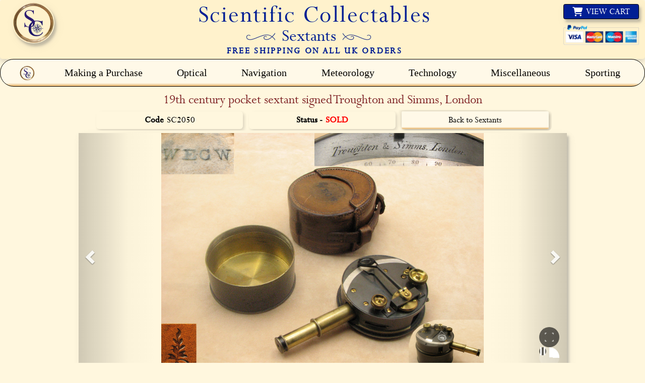

--- FILE ---
content_type: text/html
request_url: https://www.scientificcollectables.com/page_enlarge2050X.html
body_size: 19718
content:
<!DOCTYPE html>
<html lang="en">
<head>
<meta charset="UTF-8" />
<META NAME="viewport" content="width=device-width, initial-scale=1.0"/>

<!--Page Title -->

<TITLE>Scientific Collectables for pocket sextant signed Troughton and Simms, London</title>

<!--Page Descriptor-->

<meta name="Description" CONTENT="Antique lacquered brass pocket or box sextant with extending telescope and case, Early 20th Century pocket sextant in fitted leather case signed Troughton & Simms London">

<!--Page Keywords-->

<meta name="Keywords" CONTENT="antique,box,sextant,lacquered,brass,troughtin,simms,london,leather,case,scientific,instruments,collectibles,collectables,vintage,sextants,military,militaria,marine,maritime,scientific,collectables,collectibles">

<!--Carousel Bootstrap link  -->

<link rel="stylesheet" href="https://maxcdn.bootstrapcdn.com/bootstrap/3.4.1/css/bootstrap.min.css">

<!-- Favicon -->
<link rel="shortcut icon" href="Artwork/favicon.ico" type="image/x-icon">

<!-- Favicon -->
<link rel="shortcut icon" href="Artwork/favicon.ico" type="image/x-icon">

 <!-- Google Fonts (Perpetua) -->
<link href="https://fonts.googleapis.com/css2?family=Perpetua&display=swap" rel="stylesheet">

<!-- Google Fonts (Allura) -->
<link href="https://fonts.googleapis.com/css2?family=Allura&display=swap" rel="stylesheet">
<link rel="stylesheet" href="https://cdnjs.cloudflare.com/ajax/libs/font-awesome/6.5.0/css/all.min.css">
<link href="https://fonts.googleapis.com/css2?family=Allura&display=swap" rel="stylesheet">

<!-- Font Awesome (Icons) -->
<link rel="stylesheet" href="https://cdnjs.cloudflare.com/ajax/libs/font-awesome/6.5.0/css/all.min.css">

<!-- Google tag (gtag.js) -->
<script async src="https://www.googletagmanager.com/gtag/js?id=G-5YGQD4Q22J"></script>
<script>
  window.dataLayer = window.dataLayer || [];
  function gtag(){dataLayer.push(arguments);}
  gtag('js', new Date());

  gtag('config', 'G-5YGQD4Q22J');
</script>

<!-- Global site tag (gtag.js) - Google Ads: 1072086769 -->
<script async src="https://www.googletagmanager.com/gtag/js?id=AW-1072086769"></script>
 

<!-- Global site tag (gtag.js) - Google Ads: 1072086769 -->
<script async src="https://www.googletagmanager.com/gtag/js?id=AW-1072086769"></script>
 
<!-- STYLES -->
<!-- Perpetua Font -->
<style>
@font-face {
  font-family: 'Perpetua';
  src: url('https://www.scientificcollectables.com/css/fonts/perpetua.ttf') format('truetype');
  font-weight: normal;
  font-style: normal;
}
</style>
<!-- Hoverlinks -->
<style>
  a:hover {
    text-decoration: underline;
	color:#000;
  }
</style>
<!-- Carousel Header -->
<style>
/* ------------------------------------------------------- */
/* ---------- GLOBAL RESET ---------- */
/* ------------------------------------------------------- */

/* Applies box-sizing border-box to all elements */
*, *::before, *::after { box-sizing: border-box; margin: 0; padding: 0; }

/* Sets global font, background, page fade-in */
body {
    font-family: 'Perpetua', serif;
    background: #FFF7DE;
    color: #001F94;
    animation: fadeIn 0.8s ease forwards; /* fade-in animation */
    opacity: 0; /* initial state for animation */
}

/* Keyframes for page fade-in animation */
@keyframes fadeIn { to { opacity: 1; } }

/* Makes links appear without underlines */
a { color: #000; text-decoration: none; }

/* ------------------------------------------------------- */
/* ---------- HEADER ---------- */
/* ------------------------------------------------------- */

/* Wrapper for entire site header */
.site-header {
    display: flex;
    flex-direction: column;
    background: #FFF2CC;
    border-radius: 0.5rem;
    padding-top: 1rem;
    position: relative;
    box-shadow: 0 6px 12px rgba(0, 0, 0, 0.15);
    transition: box-shadow 0.3s ease; /* smooth hover shadow */
}

/* Wraps logo + center content */
.brand {
    display: flex;
    align-items: flex-start;
    justify-content: space-between;
    position: relative;
	margin-top:-9px;
}

/* ------------------------------------------------------- */
/* ---------- LOGO ---------- */
/* ------------------------------------------------------- */

/* Enables scaling effect on logo hover */
.logo-hover-wrap { display: inline-block; transition: transform 0.35s ease; }

/* Slight enlarge on hover */
.logo-link:hover .logo-hover-wrap { transform: scale(1.05); }

/* Controls the main circular logo */
.site-logo {
    width: clamp(41.1355px, 6.5vw, 100px); /* responsive width */
    height: auto;
    margin-left: clamp(5px, 11.46vw, 15px); /* responsive offset */
    margin-top: 3px;
    border-radius: 50%;
    object-fit: cover;
    box-shadow: 4px 6px 4px rgba(100,100,100,0.34), 4px 6px 15px rgba(150,150,150,0.17);
    opacity: 0; /* for intro animation */
    transform: scale(0.6); /* starting size */
    animation: logoFadeInGrow 1s ease-out forwards; /* fade + grow effect */
    transition: transform 0.3s ease, width 0.4s ease, height 0.4s ease, margin 0.4s ease; /* smooth resizing */
    position: relative;
    z-index: 2; /* keeps above other elements */
}

/* Keyframes for logo fade + scale effect */
@keyframes logoFadeInGrow {
    0% { opacity: 0; transform: scale(0.6); }
    100% { opacity: 1; transform: scale(1); }
}

/* ------------------------------------------------------- */
/* ---------- CENTER CONTAINER ---------- */
/* ------------------------------------------------------- */

/* Holds center title + banner */
.center-container {
    display: flex;
    flex-direction: column;
    align-items: center;
    justify-content: flex-start;
    flex-grow: 1;
    margin-top: 0;
}

/* Wraps the logo text */
.logo-wrap {
    margin-top: -20px;
    margin-left: 0;
    align-items: center;
    text-align: center;
    position: relative;
}

/* Main text logo */
.logo-text {
    font-weight: 500;
    font-family: 'Perpetua', serif;
    white-space: nowrap;
    color: #001F94;
    letter-spacing: 0.05em;
    font-size: clamp(1.9rem, 4.125vw, 5.05rem); /* responsive title size */
    opacity: 0; /* for animation */
    transform: translateX(-50px); /* slide-in offset */
    animation: fadeInLeft 1.2s ease-out forwards; /* slide + fade */
    margin-bottom: 0.4rem;
    text-align: center;
	margin-top:14px;
	padding-bottom:3px;
}

/* Keyframes: sliding text in from left */
@keyframes fadeInLeft {
    0% { opacity: 0; transform: translateX(-50px); }
    100% { opacity: 1; transform: translateX(0); }
}

/* ------------------------------------------------------- */
/* ---------- BANNER ---------- */
/* ------------------------------------------------------- */

/* Banner bar holding product type + decorative dividers */
.banner {
    display: flex;
    align-items: center;
    justify-content: center;
    white-space: nowrap;
    font-family: 'Perpetua', serif;
    font-size: clamp(0.9rem, 1.3vw, 1.8rem);
    padding: 0.2rem 0rem;
    color: #001F94;
    background: transparent;
    border: none;
    border-radius: 4px;
    gap: 10px; /* space around items */
    width: 95%;
    margin-inline: auto;
    margin-bottom: 4px;
    margin-top: 0;
    max-height: 28px;
    position: relative;
    top: clamp(0px, 0.2vw, 2px); /* slight vertical adjustment */
    transition: top 0.3s ease;
}

/* Wraps product type + left/right images */
.product-banner {
    display: inline-flex; /* keeps images + text as one unit */
    align-items: center;
    gap: 0px; /* spacing between items */
    position: relative;
    margin-top: -15px; /* vertical adjustment */
}

/* Vertical adjustment option for container */
.product-banner {
    top: 0;
}

/* Decorative side images */
.banner-img {
    width: clamp(40px, 6vw, 100px); /* scales at same rate as text */
    height: auto;
    margin-top: -12px;
}


/* ------------------------------------------------------- */
/* ---------- PRODUCT TYPE TEXT ---------- */
/* ------------------------------------------------------- */

.product-type {
    font-family: 'Perpetua', serif;
    color: #001F94;
    font-size: clamp(1.5rem, 6vw, 3.6rem);
    position: relative;
    z-index: 1;
    text-align: center;
    top: clamp(0px, 0.2vw, 2px); /* slight position tweak */
    transition: top 0.3s ease;
	margin-top:-10px;
	padding-bottom:3px;
}

/* <strong> styling inside product type */
.product-type strong { font-weight: 500; }

/* <em> styling inside product type */
.product-type em {

    font-weight: 400;
    margin-left: 6px;
    color: #001F94;
    text-transform: capitalize;
    text-shadow: 2px 2px 4px rgba(128,128,128,0.5);
}

/* ------------------------------------------------------- */
/* ---------- SHIPPING NOTICE BAR ---------- */
/* ------------------------------------------------------- */

.shipping-notice {
    font-family: 'Perpetua', serif;
    color: #001F94;
    font-weight: 700;
    text-align: center;
    font-size: clamp(1.5rem, 1.40vw, 2.0rem);
    letter-spacing: 0.15em;
    margin-top: -9px;
    padding: 2px 0;
    width: 100%;
    box-sizing: border-box;
    position: relative;
    top: clamp(-3px, -0.2vw, 0px);
    transition: top 0.3s ease, left 0.3s ease;
	margin-top:-18px;
}

/* ------------------------------------------------------- */
/* ---------- DESKTOP OVERRIDES (NOW FIRST) ---------- */
/* ------------------------------------------------------- */
@media (min-width: 769px) {
    .logo-text { transform: scale(1.05) translateX(0); } /* slightly enlarged title */

    .banner,
    .product-type { top: -1px; } /* small vertical shift for alignment */

    .shipping-notice { top: -1px; } /* aligns shipping bar */
}

/* ------------------------------------------------------- */
/* ---------- MOBILE OVERRIDES (NOW SECOND) ---------- */
/* ------------------------------------------------------- */
@media (max-width: 768px) {
    .brand { flex-wrap: wrap; justify-content: center; gap: 10px; } /* prevent overflow */
    .center-container { margin-left: -20px; } /* shifts center content slightly */

    .site-logo {
        margin-left: calc(clamp(20px, 11.46vw, 88px) - 40px); /* adjusts logo position */
        margin-top: calc(clamp(-12px, -1vw, -8px) - 5px);
    }

    .site-header { display: none; } /* hides header on small screens */
}

/* ------------------------------------------------------- */
/* ---------- PORTRAIT TABLET OVERRIDES (NOW LAST) ---------- */
/* ------------------------------------------------------- */
@media (min-width: 768px) and (max-width: 1024px) and (orientation: portrait) {

    /* Increases product type text slightly on portrait tablets */
    .product-type {
        font-size: calc(clamp(1rem, 2vw, 1.6rem) * 1.3);
    }

    /* Enlarges shipping notice text on portrait tablets */
    .shipping-notice {
        font-size: calc(clamp(0.6rem, 1vw, 1.2rem) * 1.3);
    }
}

</style>
<!-- Carousel -->
<style>
/* --- Container --- */
#carouselcontainer {
  position: relative;
  width: 100%;
  max-width: 969px;
  height: 480px;
  margin: auto;
  overflow: hidden;
  background: transparent;
  display: block;
}

/* ✅ Shadow + transition only when not fullscreen */
#carouselcontainer:not(.fullscreen) {
  box-shadow: 4px 6px 4px rgba(100, 100, 100, 0.34),
              4px 6px 15px rgba(150, 150, 150, 0.17);
  transition: transform 0.3s ease, width 0.4s ease, height 0.4s ease;
}

/* --- Images --- */
#carouselcontainer img {
  display: block;
  width: 100%;
  height: auto;
  max-width: 640px;
  object-fit: contain;
  margin: 0 auto;
  position: relative;
  z-index: 2;
  transition: transform 1s ease-out;
}

/* --- Fullscreen mode --- */
#carouselcontainer.fullscreen {
  position: fixed;
  top: 0;
  left: 0;
  width: 100vw;
  height: 100vh;
  background-color: #FFF7DE;
  display: flex;
  justify-content: center;
  align-items: center;
  z-index: 9999;
}

#carouselcontainer.fullscreen img {
  width: auto;
  height: auto;
  max-width: 100vw;
  max-height: 100vh;
  object-fit: contain;
  margin: 0;
  display: block;
}

/* --- Side shadows for normal mode --- */
#carouselcontainer:not(.fullscreen)::before,
#carouselcontainer:not(.fullscreen)::after {
  content: "";
  position: absolute;
  top: 0;
  bottom: 0;
  width: calc((969px - 640px)/2);
  z-index: 1;
  pointer-events: none;
}

#carouselcontainer:not(.fullscreen)::before {
  left: 0;
  background: linear-gradient(to right, rgba(0,0,0,0.05), transparent);
}

#carouselcontainer:not(.fullscreen)::after {
  right: 0;
  background: linear-gradient(to left, rgba(0,0,0,0.05), transparent);
}

/* --- Carousel inner items --- */
.carousel-inner {
  position: relative;
  width: 100%;
  height: 100%;
}

.carousel-inner .item {
  position: absolute;
  top: 0;
  left: 0;
  width: 100%;
  height: 100%;
  display: flex;
  justify-content: center;
  align-items: center;
  opacity: 0;
  transition: opacity 0.8s ease-in-out;
}

.carousel-inner .item.active {
  position: relative;
  opacity: 1;
}

/* Left/right edge shadow overlay for slides */
.carousel-inner::before,
.carousel-inner::after {
  content: '';
  position: absolute;
  top: 0;
  width: 100px; 
  height: 100%;
  z-index: 5;
  pointer-events: none;
}

.carousel-inner::before {
  left: 0;
  background: linear-gradient(to right, rgba(0,0,0,0.15), transparent);
}

.carousel-inner::after {
  right: 0;
  background: linear-gradient(to left, rgba(0,0,0,0.15), transparent);
}

/* --- Captions --- */
.carousel-caption {
  background: none;
  padding: 0;
  font-size: 1.35rem;
  bottom: 50px;
  text-shadow: 1px 1px 3px rgba(0,0,0,0.7);
}

/* --- Indicators --- */
.carousel-indicators { bottom: -10px; }

.carousel-indicators li {
  width: 10px;
  height: 10px;
  margin: 2px;
  border-radius: 50%;
  background-color: rgba(255,255,255,0.5);
  transition: background-color 0.3s;
}

.carousel-indicators .active { background-color: #fff; }

/* --- Fixed navigation chevrons --- */
.carousel-control.left,
.carousel-control.right {
  position: absolute;
  top: 50%;
  transform: translateY(-50%);
  width: 40px;
  height: 40px;
  color: #fff;
  font-size: 2rem;
  z-index: 10;
  background: none;
  opacity: 0.8;
  pointer-events: auto;
}

.carousel-control.left { left: 0; }
.carousel-control.right { right: 0; }

.carousel-control:hover { opacity: 1; }

/* --- Fullscreen: chevrons at screen edges with 1px black outline --- */
#carouselcontainer.fullscreen .carousel-control.left,
#carouselcontainer.fullscreen .carousel-control.right {
  position: fixed;
  top: 50%;
  transform: translateY(-50%);
  width: clamp(40px, 6vw, 50px);
  height: clamp(40px, 6vw, 50px);
  z-index: 10000;
  background: none;          /* Remove background shadow */
  border-radius: 50%;
  display: flex;
  align-items: center;
  justify-content: center;
}

#carouselcontainer.fullscreen .carousel-control.left { left: 10px; }
#carouselcontainer.fullscreen .carousel-control.right { right: 10px; }

#carouselcontainer.fullscreen .carousel-control:hover {
  opacity: 1;
  transform: translateY(-50%) scale(1.1);
}

/* --- Custom control button cluster --- */
.carousel-controls-custom {
  position: absolute;
  bottom: 15px;
  right: 15px;
  display: flex;
  flex-direction: column;
  align-items: center;
  gap: 15px;
  z-index: 10;
}

/* --- Fullscreen: Buttons always bottom-right --- */
#carouselcontainer.fullscreen .carousel-controls-custom {
  position: fixed;
  bottom: 20px;
  right: 20px;
  flex-direction: column;
  align-items: center;
  gap: 15px;
  z-index: 10000;
}

/* --- Fullscreen Button --- */
.icon-btn {
  background: rgba(0,0,0,0.6);
  border: none;
  padding: 0;
  cursor: pointer;
  width: clamp(30px, 6vw, 40px);
  height: clamp(30px, 6vw, 40px);
  border-radius: 50%;
  display: flex;
  align-items: center;
  justify-content: center;
  transition: background 0.3s, transform 0.2s;
}

.icon-btn:hover {
  background: rgba(0,0,0,0.8);
  transform: scale(1.1);
}

.fullscreen-icon {
  width: 50%;
  height: 50%;
  stroke: #fff;
  stroke-width: 6;
  fill: none;
  stroke-linecap: round;
  stroke-linejoin: round;
  transition: transform 0.2s ease, stroke 0.2s ease;
}

.icon-btn:active .fullscreen-icon {
  transform: scale(0.9);
}

@media (hover: hover) {
  .icon-btn:hover .fullscreen-icon {
    stroke: #ddd;
  }
}

/* Morph animation between expand/collapse */
.fullscreen-icon path {
  transition: d 0.25s ease-in-out;
}

/* Four corners look (default) */
.icon-btn .fullscreen-icon path:nth-child(1) { d: path("M10 20 L10 10 L20 10"); }
.icon-btn .fullscreen-icon path:nth-child(2) { d: path("M80 10 L90 10 L90 20"); }
.icon-btn .fullscreen-icon path:nth-child(3) { d: path("M10 80 L10 90 L20 90"); }
.icon-btn .fullscreen-icon path:nth-child(4) { d: path("M80 90 L90 90 L90 80"); }

/* Active state morph to "X" */
.icon-btn.active .fullscreen-icon path:nth-child(1) { d: path("M20 20 L80 80"); }
.icon-btn.active .fullscreen-icon path:nth-child(2) { d: path("M80 20 L20 80"); }
.icon-btn.active .fullscreen-icon path:nth-child(3) { d: path("M20 20 L80 80"); }
.icon-btn.active .fullscreen-icon path:nth-child(4) { d: path("M80 20 L20 80"); }

/* --- Play/Pause Button rebuilt --- */
#playPauseBtn {
  position: absolute;
  inset: 0;
  display: flex;
  align-items: center;
  justify-content: center;
  border-radius: 50%;
  background: rgba(0,0,0,0.6);
  border: none;
  color: #fff;
  cursor: pointer;
  z-index: 2;
  transition: background 0.3s, transform 0.2s;
}

#playPauseBtn:hover {
  background: rgba(0,0,0,0.8);
  transform: scale(1.1);
}

#playPauseBtn .pause-line {
  display: block;
  width: 3px;
  height: 16px;
  background: white;
  margin: 0 2px;
  border-radius: 2px;
}

#playPauseBtn.playing .play-icon {
  display: none;
}

#playPauseBtn .play-icon {
  width: 0;
  height: 0;
  border-left: 16px solid white;
  border-top: 8px solid transparent;
  border-bottom: 8px solid transparent;
  margin-left: 1px;
}

/* Pie progress wrapper */
.progress-wrapper {
  position: relative;
  width: clamp(30px, 6vw, 40px);
  height: clamp(30px, 6vw, 40px);
}

.progress-fill {
  position: absolute;
  top: 0;
  left: 0;
  width: 100%;
  height: 100%;
  border-radius: 50%;
  background: conic-gradient(#fff 0deg, rgba(255,255,255,0.2) 0deg);
  transition: background 0.1s linear;
  z-index: 0;
}

/* --- Fade overlay for fullscreen transition --- */
#fullscreenOverlay {
  position: fixed;
  top: 0;
  left: 0;
  width: 100vw;
  height: 100vh;
  background-color: black;
  opacity: 0;
  pointer-events: none;
  z-index: 9998;
  transition: opacity 0.5s ease;
}

/* --- Fullscreen: Button & Pie Progress Size --- */
#carouselcontainer.fullscreen .icon-btn,
#carouselcontainer.fullscreen #playPauseBtn,
#carouselcontainer.fullscreen .progress-wrapper {
  width: clamp(40px, 6vw, 50px);
  height: clamp(40px, 6vw, 50px);
}
#carouselcontainer.fullscreen #playPauseBtn .progress-wrapper {
  position: absolute;
  top: 0;
  left: 0;
  width: 100%;
  height: 100%;
  z-index: 1; /* behind the icon if needed */
}

/* --- Mobile Adjustments --- */
@media (max-width: 768px) {
  #playPauseBtn,
  .icon-btn,
  .progress-wrapper,
  #carouselcontainer.fullscreen .carousel-control.left,
  #carouselcontainer.fullscreen .carousel-control.right {
    width: 30px;
    height: 30px;
  }

  .fullscreen-icon {
    transform: scale(0.70);
  }

  .carousel-controls-custom {
    bottom: 10px;
    right: 10px;
    gap: 12px;
  }

  #carouselcontainer {
    height: auto;
  }
}
</style>
<!-- Carousel Basket buttons -->
<style>
/* ---------- DESKTOP BASKET BUTTON ---------- */
.cart-container {
  position: relative;
  left: -12px; /* Moves the container 12px to the left */
}
.basket-button {
    background: #001F94; /* sets button background color to dark blue */
    color: #fff; /* sets text color to white */
    border: 1px solid #000; /* adds a 1px black border around button */
    display: flex; /* uses flexbox layout */
    align-items: center; /* vertically centers content */
    justify-content: center; /* horizontally centers content */
    gap: 0.5rem; /* space between flex items */
    border-radius: 0.35rem; /* rounds the corners slightly */
    cursor: pointer; /* changes cursor to pointer on hover */
    white-space: nowrap; /* prevents text from wrapping */
    font-family: 'Perpetua', serif; /* sets the font style */
    font-size: clamp(0.888rem,1.4vw,2rem); /* responsive font size between min, preferred, max */
    height: clamp(21.84px,2.3655vw,33.75px); /* responsive height of button */
    padding: clamp(7.5px,0.935vw,15px) clamp(15.5232px,2.5918vw,26.413px); /* responsive padding top/bottom & left/right */
    transform: scaleX(1); /* compresses button horizontally */
    transform-origin: center; /* sets the origin point for transform */
    box-shadow: 4px 6px 4px rgba(100,100,100,0.34), 4px 6px 15px rgba(150,150,150,0.17); /* adds shadow effect */
    transition: transform 0.25s ease, background 0.25s ease, color 0.25s ease, width 0.4s ease, height 0.4s ease; /* smooth transition for transform, color, size */
    position: relative; /* sets position for stacking context */
    z-index: 2; /* ensures button appears above other elements */
	
}

.basket-button:hover,
.basket-button:focus {
    background: #fff; /* changes background to white on hover/focus */
    color: #001F94; /* changes text color to blue on hover/focus */
    transform: scaleX(0.98); /* slightly widens button on hover/focus */
}
.basket-button:active {
  background: #0027C0;       /* invert hover background */
  color: #fff;               /* invert hover text color */
  box-shadow:
    -3px -3px 6px rgba(0,0,0,0.05),
    3px 3px 6px rgba(0,0,0,0.15); /* softer shadow while pressed */
  transform: scale(1.06);    /* grow the text/content 25% */
  transition: all 0.3s ease; /* smooth animation */
}

.cart-text {
    margin-left: .75rem; /* small space between icon and text */
	margin-top:1px;
}

.paypal_image {
  width: clamp(154.25px, 12.99vw, 267.4px);
  max-width: 100%;
  height: auto;
  margin-top: 4.85px;
  transition: margin-top 0.3s ease;
  border-radius: 4px;
}

/* Rotator container */
.paypal-rotator {
  position: relative;
  min-height: 40px; /* adjust if needed to match image height */
}

/* Fade animation base */
.paypal-rotator .paypal_image {
  position: absolute;
  top: 0;
  left: 0;
  opacity: 0;
  animation-duration: 24s;
  animation-iteration-count: infinite;
  animation-timing-function: ease-in-out;
}

/* First image timing */
.paypal-rotator .img-one {
  animation-name: fadeFirst;
}

/* Second image timing */
.paypal-rotator .img-two {
  animation-name: fadeSecond;
}

/* Keyframes */
@keyframes fadeFirst {
  0%   { opacity: 0; }
  5%   { opacity: 1; }
  45%  { opacity: 1; }
  50%  { opacity: 0; }
  100% { opacity: 0; }
}

@keyframes fadeSecond {
  0%   { opacity: 0; }
  50%  { opacity: 0; }
  55%  { opacity: 1; }
  95%  { opacity: 1; }
  100% { opacity: 0; }
}

/* ---------- DESKTOP OVERRIDES (769px+) ---------- */
@media (min-width: 769px) {
    .basket-button {
        width: calc(clamp(154.25px, 12.99vw, 267.4px) * 0.9); /* desktop width slightly smaller than default */
        height: clamp(22px, 2.38vw, 34px); /* desktop height slightly adjusted */
        padding: clamp(7px, 0.9vw, 16px) clamp(15px, 2.5vw, 28px); /* desktop padding adjustments */
        transform: none; /* removes horizontal scale for desktop */
        margin-top:7px; /* slightly reduces negative top margin */
    }

    .basket-button:hover,
    .basket-button:focus {
        transform: none; /* disables hover scale effect on desktop */
    }
}

/* ---------- MOBILE OVERRIDES (0–768px) ---------- */
/* Only hide desktop basket buttons on mobile */
@media (max-width: 768px) {
    .basket-button {
        display: none !important; /* hides button completely on mobile */
    }
}

.basket-button-duplicate {
    display: flex; /* flex layout for duplicate button */
    align-items: center; /* vertically center icon */
    justify-content: center; /* horizontally center icon */
    height: 30px; /* fixed height for mobile-friendly button */
    width: 30px; /* fixed width for circular button */
    border-radius: 50%; /* makes button circular */
    border: 2px solid #001F94; /* blue border around button */
    background-color: #001F94; /* blue background */
    color: white; /* icon color white */
    text-decoration: none; /* removes underline from link */
    transition: transform 0.3s ease, background-color 0.3s ease, color 0.3s ease; /* smooth hover transitions */
    box-sizing: border-box; /* includes border/padding in size */
	box-shadow: 4px 4px 6px rgba(0,0,0,0.2); /* bottom-right shadow */
	margin-left:-0px;
	padding-left:3px;
	padding-right:3px;
}

.basket-button-duplicate i {
    color: white; /* ensures icon color is white */
    font-size: 16px; /* sets icon size */
    margin-left: 6px; /* slight space from edge or other elements */
}

/* Hover effect: invert colors */
.basket-button-duplicate:hover {
    background-color: white; /* background becomes white on hover */
    color: #001F94; /* icon turns blue on hover */
    transform: scale(1.1); /* slight zoom on hover */
}

.basket-button-duplicate:hover i {
    color: #001F94; /* icon color also turns blue on hover */
}

</style>
<!-- Carousel Nav menu -->
<style>
/* ---------- NAVIGATION CONTAINER ---------- */
#navigationMenuContainer {
    position: sticky; /* keeps the container fixed relative to viewport when scrolling */
    top: 0; /* positions the container at the top of the viewport */
    z-index: 1000; /* ensures it stays above other content with lower z-index */
    font-family: 'Baskerville Old Face', serif; /* sets the font style for the container and children */
}

/* ---------- DESKTOP NAVBAR ---------- */
.navbar {
    position: sticky; /* navbar will stick to the top as the user scrolls */
    top: 0; /* ensures stickiness starts at the top of the viewport */
    z-index: 999; /* slightly below container for layering purposes */
    background-image: linear-gradient(
        to bottom, /* gradient direction from top to bottom */
        rgba(255, 249, 232, 1.00) 88.08%, /* light cream color at ~88% of the gradient */
        rgba(231, 178, 102, 1.00) 100%, /* warm orange at 100% */
        rgba(123, 179, 208, 1.00) 100% /* subtle blue overlay at the same end point */
    );
    height: 55px; /* sets fixed navbar height */
    border: 1px solid black; /* outer border of navbar */
    border-radius: 999px; /* makes rounded, pill-shaped edges */
}

.nav-list {
    list-style: none; /* removes default bullets */
    display: flex; /* arranges list items horizontally */
    justify-content: space-evenly; /* equal spacing between menu items */
    align-items: center; /* vertically centers items within navbar */
    height: 100%; /* fills navbar height */
}

.menu-item {
    position: relative; /* needed for absolute-positioned submenus */
    font-size: 20px; /* default text size */
    display: flex; /* enables flexible layout inside each menu item */
    align-items: center; /* vertically centers menu link text */
    height: 100%; /* fills parent navbar height */
    transition: transform 0.2s ease-in-out; /* smooth hover animation */
    border-radius: 999px; /* pill-shaped hover area */
}

.menu-item:hover {
    transform: translateY(-2px); /* lifts menu item slightly on hover */
}

.menu-link {
    color: black; /* text color */
    text-decoration: none; /* removes underline */
    font-size: 20px; /* text size */
    padding: 0 20px; /* horizontal padding for clickable area */
    display: block; /* allows padding to take effect fully */
    line-height: 55px; /* vertically centers text relative to navbar height */
    text-align: center; /* centers text horizontally */
    white-space: nowrap; /* prevents text wrapping */
}

.submenu {
    display: none; /* hidden by default */
    position: absolute; /* positioned relative to parent menu-item */
    top: 100%; /* positions submenu just below parent item */
    left: 50%; /* horizontal center of parent */
    transform: translateX(-50%); /* perfectly centers submenu */
    background-color: #FFF2CC; /* light yellow background */
    min-width: 180px; /* ensures submenu has minimum width */
    z-index: 1000; /* appears above most other elements */
    border-radius: 8px / 8px; /* rounded corners */
    box-shadow: 0 2px 6px rgba(0, 0, 0, .1); /* subtle shadow for depth */
}

.submenu-item { list-style: none; /* removes bullets for submenu items */ }

.submenu-link {
    display: block; /* ensures entire area is clickable */
    padding: 10px 15px; /* inner spacing */
    font-size: 18px; /* slightly smaller than parent link */
    text-decoration: none; /* no underline */
    color: black; /* text color */
    text-align: center; /* centers text */
    background: #fff7de; /* off-white background */
    transition: background-color 0.2s ease; /* smooth hover transition */
    border-radius: 3px / 3px; /* rounded corners */
}

.submenu-link:hover {
    background-color: #E5E4A6; /* changes background on hover */
}

.menu-item:hover .submenu {
    display: block; /* shows submenu on hover */
    background-color: #E5E4A6; /* submenu hover background */
}

.logo-link {
    display: flex; /* aligns logo and optional text horizontally */
    align-items: center; /* vertical alignment */
    padding: 0 10px; /* horizontal padding around logo */
}

.logo-img {
    width: 30px; /* fixed width */
    height: 30px; /* fixed height */
    border-radius: 50%; /* circular logo */
    transition: transform 0.3s ease; /* smooth scaling on hover */
}

.logo-img:hover {
    transform: scale(1.1); /* enlarges logo slightly on hover */
}

/* ---------- MOBILE HEADER ---------- */
.mobile-header {
    display: flex; /* horizontal layout */
    justify-content: space-between; /* spaces left & right groups apart */
    align-items: flex-start; /* aligns items at top */
    padding: 3px 15px 1px 15px; /* spacing inside header */
    background-image: linear-gradient(
        to bottom,
        rgba(255, 249, 232, 1.00) 88.08%,
        rgba(231, 178, 102, 1.00) 100%,
        rgba(123, 179, 208, 1.00) 100%
    ); /* same gradient as desktop navbar */
    border-radius: 4px; /* slightly rounded corners */
    border: 1px solid black; /* border for definition */
    z-index: 1000; /* above most content */
    min-height: auto; /* default height */
}

.mobile-left-group {
    display: flex; /* horizontal layout if needed */
    flex-direction: column; /* vertical stacking of elements inside */
    align-items: flex-start; /* left-aligned elements */
    justify-content: flex-start; /* start alignment vertically */
    gap: 3px; /* spacing between items */
    margin-top: 0; /* resets default margin */
}

/* Wrapper gets the fade + grow animation */
.mobile-logo-wrap {
    display: inline-block; /* allows transform */
    opacity: 0; /* start invisible */
    transform: scale(0.6); /* start smaller */
    animation: logoFadeInGrow 1s ease-out forwards; /* fade + grow animation */
}

/* The actual logo image */
.mobile-logo {
    height: 30px; /* fixed height */
    width: 30px; /* fixed width */
    border-radius: 50%; /* circular logo */
    transition: transform 0.3s ease; /* hover scaling */
    box-shadow: 4px 4px 6px rgba(0,0,0,0.2); /* soft shadow */
}

/* Hover effect now works perfectly */
.mobile-logo:hover {
    transform: scale(1.1); /* slightly larger on hover */
}

/* Logo animation keyframes */
@keyframes logoFadeInGrow {
    0% {
        opacity: 0;
        transform: scale(0.6);
    }
    100% {
        opacity: 1;
        transform: scale(1);
    }
}

.mobile-menu-btn {
    position: relative; /* for positioning inner elements */
    width: 30px; /* button width */
    height: 30px; /* button height */
    display: flex; /* align inner bars */
    flex-direction: column; /* stack bars vertically */
    justify-content: center; /* vertically center bars */
    align-items: center; /* horizontally center bars */
    gap: 3px; /* spacing between bars */
    background: #001F94; /* deep blue background */
    border: none; /* no default button border */
    cursor: pointer; /* pointer cursor on hover */
    padding: 0; /* removes default button padding */
    z-index: 1001; /* above most content */
    box-shadow: 4px 4px 6px rgba(0,0,0,0.2); /* bottom-right shadow */
    overflow: hidden; /* clips overflow */
    border-radius: 50%; /* circular button */
	margin-top: 4px; /* reset default top margin */
}

/* HAMBURGER BARS */
.mobile-menu-btn .bar {
    display: block; /* visible block */
    height: 3px; /* thin horizontal bar */
    width: 60%; /* bar width relative to button */
    background-color: #fff; /* white color */
    border-radius: 2px; /* slightly rounded edges */
    transition: opacity 0.3s ease, transform 0.3s ease; /* smooth transitions */
}

.mobile-menu-btn:hover {
    transform: scale(1.1); /* grows button slightly on hover */
}

/* FLASH WHITE EFFECT */
.mobile-menu-btn.flash {
    animation: flashWhite 0.3s ease; /* triggers quick brightness animation */
}

@keyframes flashWhite {
    0% { filter: brightness(1); } /* normal */
    50% { filter: brightness(2); } /* double brightness mid-animation */
    100% { filter: brightness(1); } /* back to normal */
}

/* X overlay */
.mobile-menu-btn .close-x {
    position: absolute; /* overlays hamburger bars */
    top: 50%; /* vertically center */
    left: 50%; /* horizontally center */
    transform: translate(-50%, -50%); /* perfect center */
    font-size: 30px; /* size of X */
    color: #fff; /* white X */
    opacity: 0; /* hidden initially */
    pointer-events: none; /* doesn't interfere with clicks when hidden */
    transition: opacity 0.3s ease; /* fade in/out */
}

/* SHOW X WHEN OPEN */
.mobile-menu-btn.open .bar {
    opacity: 0; /* hide hamburger bars */
}

.mobile-menu-btn.open .close-x {
    opacity: 1; /* show X icon */
}

.mobile-center-group {
    flex: 1; /* grows to fill available space */
    display: flex; /* flexible layout */
    flex-direction: column; /* vertical stacking */
    justify-content: flex-start; /* start from top */
    align-items: center; /* center horizontally */
    gap: 3px; /* spacing between children */
    margin-top: 0; /* resets margin */
}

.mobile-title {
    font-family: 'Perpetua', serif; /* title font */
    font-size: 28px; /* large font size */
    color: #001F94; /* deep blue text */
    text-align: center; /* centers title */
    display: flex; /* flex layout for suffix */
    flex-direction: column; /* stack suffix vertically */
    align-items: center; /* center horizontally */
    margin-top: -4px; /* reset default top margin */
}

.mobile-title-text {
    opacity: 0; /* start hidden */
    transform: translateX(-50px); /* slide-in start offset */
    animation: fadeInLeft 1.2s ease-out forwards; /* slide + fade animation */
}

/* keyframes */
@keyframes fadeInLeft {
    0% {
        opacity: 0;
        transform: translateX(-50px);
    }
    100% {
        opacity: 1;
        transform: translateX(0);
    }
}


.mobile-title-suffix {
    display: flex; /* align children horizontally */
    align-items: flex-start; /* align at top */
    justify-content: center; /* center horizontally */
    color: #001F94; /* deep blue */
    gap: 3px; /* spacing between elements */
    margin-top: -10px; /* pulls slightly closer to title */
}

.mobile-title-suffix span {
    white-space: nowrap; /* prevents wrapping */
    font-size: clamp(20.5px, 3.0vw, 22px); /* responsive font size */
    font-style: italic; /* italicized */
}

.suffix-icon {
    margin-top: 5px; /* spacing above icon */
    height: 15px; /* fixed height */
    width: 32px; /* fixed width */
    object-fit: contain; /* preserves aspect ratio */
}

#shipping-text {
    font-family: 'Perpetua', serif; /* serif font */
    font-size: 18px; /* medium font size */
    color: #001F94; /* deep blue text */
    text-transform: uppercase; /* uppercase letters */
    white-space: nowrap; /* prevent wrapping */
    overflow: hidden; /* hide overflow */
    text-overflow: ellipsis; /* show ... if text overflows */
    font-weight: 700; /* bold */
	margin-top: -7px; /* reset default top margin */
}

.mobile-right-group {
    display: flex; /* horizontal layout */
    align-items: center; /* vertically center elements */
}

.mobile-right-group .mobile-logo {
    height: 30px; /* fixed size */
    width: 30px;
    border-radius: 50%; /* circular */
    transition: transform 0.3s ease; /* smooth scaling */
}

.mobile-right-group .mobile-logo:hover {
    transform: scale(1.1); /* grow slightly on hover */
}

/* ---------- MOBILE NAV (Dropdown & Animation) ---------- */
.mobile-nav {
    display: none; /* hidden by default */
    flex-direction: column; /* stack menu items vertically */
    background-color: #FFF2CC; /* light yellow */
	border-radius: 6px; /* curved corners */
    border: 1px solid black; /* border */
    overflow: hidden; /* hides overflowing content */
    position: fixed; /* fixed to viewport */
    top: 80px; /* just below header */
    left: 0; /* starts from left */
    width: 70%; /* over half the screen width */
    height: calc(100vh - 50px); /* full viewport minus header */
    z-index: 9999; /* very high for overlay */
    transform: translateX(-100%); /* hidden to left */
    transition: transform 0.35s ease-in-out; /* smooth slide animation */
	box-shadow: 4px 4px 6px rgba(0,0,0,0.2); /* bottom-right shadow */
}

.mobile-nav.open {
    transform: translateX(0); /* slides in fully */
}

.mobile-nav.closing {
    transform: translateX(-100%); /* slides out */
}

.mobile-category {
    background-image: -webkit-linear-gradient(
        270deg,
        rgba(255, 249, 232, 1.00) 88.08%,
        rgba(231, 178, 102, 1.00) 100%,
        rgba(123, 179, 208, 1.00) 100%
    ); /* gradient background */
    padding: 12px 20px; /* internal spacing */
    border-radius: 999px; /* pill-shaped button */
    text-align: center; /* centers text */
    border: 1px solid black; /* button border */
    cursor: pointer; /* clickable cursor */
    margin: 5px 10px; /* spacing between buttons */
    font-size: 18px; /* button font size */
    color: black; /* text color */
    transition: background-color 0.2s ease, transform 0.2s ease-in-out, opacity 0.3s ease, transform 0.3s ease; /* smooth transitions */
    transform: translateX(-100%); /* hidden left initially */
    opacity: 0; /* invisible initially */
	box-shadow: 4px 4px 6px rgba(0,0,0,0.2); /* bottom-right shadow */
}

.mobile-nav.open .mobile-category {
    transform: translateX(0); /* slides in */
    opacity: 1; /* becomes visible */
    transition-delay: var(--delay, 0s); /* optional stagger effect */
}

.mobile-nav.closing .mobile-category {
    transform: translateX(-100%); /* slides out left */
    opacity: 0; /* fades out */
    transition-delay: var(--reverse-delay, 0s); /* optional stagger effect */
}

.mobile-category:hover {
    background-color: #E5E4A6; /* hover color */
    transform: translateY(-2px); /* small lift */
}

.mobile-submenu {
    overflow: hidden; /* hides overflowing content */
    max-height: 0; /* collapsed by default */
    opacity: 0; /* invisible */
    display: flex; /* flex for items */
    flex-direction: column; /* vertical stacking */
    margin: 0 20px 10px; /* spacing */
    transition: max-height 0.4s ease, opacity 0.25s ease, padding 0.3s ease; /* smooth animation */
}

.mobile-submenu.open {
    max-height: 500px; /* expands to show items */
    opacity: 1; /* visible */
    overflow: visible; /* allow items to show */
}

.mobile-submenu a {
    padding: 8px 10px; /* spacing inside links */
    font-size: 16px; /* text size */
    text-decoration: none; /* no underline */
    color: black; /* text color */
    border: 1px solid #999; /* border for separation */
    margin: 2px 0; /* vertical spacing */
    border-radius: 6px; /* rounded edges */
    text-align: center; /* center text */
    transition: transform 0.2s ease-in-out; /* small hover animation */
}

.mobile-submenu a:hover {
    background-color: #E5E4A6; /* hover background */
    transform: translateY(-2px); /* small lift on hover */
}

/* ========================================================= */
/* ========== RESPONSIVE — SORTED BY SIZE (L → S) ========== */
/* ========================================================= */

@media (min-width: 769px) {
    .mobile-nav { display: none !important; } /* hide mobile nav on larger screens */
    .mobile-header { display: none; } /* hide mobile header */
}

@media(max-width: 1024px) {
    .menu-link { font-size: 18px; padding: 0 16px; } /* smaller links */
    .submenu { min-width: 180px; } /* adjusts submenu size */
    .submenu-link { font-size: 17px; padding: 8px 12px; } /* adjusts submenu link size */
}

@media(max-width: 900px) {
    .menu-link { font-size: 16px; padding: 0 12px; }
    .submenu { min-width: 160px; }
    .submenu-link { font-size: 16px; padding: 7px 10px; }
}

@media(max-width: 800px) {
    .menu-link { font-size: 14px; padding: 0 8px; }
    .submenu { min-width: 140px; }
    .submenu-link { font-size: 14px; padding: 6px 8px; }
}

@media (max-width: 768px) {
    .navbar { display: none; } /* hide desktop navbar */
    .mobile-header { display: flex; } /* show mobile header */
}

@media (max-width: 767px) {
    #navigationMenuContainer { margin-top: -10px; } /* adjust container spacing for very small screens */
}
</style>
<!-- Active item Table -->
<style>
.tables-active {
  margin: 0 auto 5px auto;
  width: 100%;
  max-width: 910px;
  border-collapse: collapse;
  border-radius: 8px;
  overflow: hidden;
  font-size: 1.584rem;
  box-sizing: border-box;
}

.tables-active td {
  border: none;
  color: #000;
  font-size: 1.901rem;
  padding: 3px 6px;
  vertical-align: middle;
  text-align: center;
  height: 35px;
  width: 33.33%;
  box-sizing: border-box;
  background: transparent;
}

.label-value {
  display: flex;
  align-items: center;
  justify-content: center;
  padding: 4px 8px;
  border-radius: 6px;
  background: transparent;
  box-shadow: 3px 3px 6px rgba(0,0,0,0.15);
}

.label-value .cell-label {
  font-weight: 600;
  position: relative;
  font-size: 1.901rem;
}

.label-value .cell-value {
  margin-left: 6px;
  position: relative;
  font-size: 1.901rem;
}

/* --- Basket button --- */
.order-button {
  position: relative;
  width: 100%;
  height: 100%;
  background: linear-gradient(
    to bottom,
    rgba(255, 249, 232, 1.00) 88.08%,
    rgba(231, 178, 102, 1.00) 100%,
    rgba(123, 179, 208, 1.00) 100%
  );
  color: #000;
  cursor: pointer;
  font-family: 'Baskerville Old Face', serif;
  border: none;
  border-radius: 3px;
  overflow: hidden;
  font-size: clamp(1.584rem, 3.96vw, 1.742rem);
  display: flex;
  align-items: center;
  justify-content: center;
  box-sizing: border-box;
  white-space: normal;
  box-shadow: -3px -3px 6px rgba(0,0,0,0.1), 3px 3px 6px rgba(0,0,0,0.25);
  transition: all 0.3s ease;

  /* --- Cross-browser normalization fix --- */
  -moz-appearance: none;
  appearance: none;
  line-height: 1;
  padding: 0;
  min-height: 35px;
  text-align: center;
  vertical-align: middle;
}

.order-button span {
  position: relative;
  z-index: 1;
  display: inline-flex;
  align-items: center;
  justify-content: center;
  height: 100%;
  color: #000;
  transition: color 0.3s ease;
}

/* Hover effect */
.order-button:hover {
  transform: scale(1.025);
  background: #001F94; /* hover background */
  color: #fff;         /* hover text */
  box-shadow:
    -4px -4px 8px rgba(0,0,0,0.15),
    5px 5px 10px rgba(0,0,0,0.3);
}

/* Active / Click effect */
.order-button:active {
  background: #0027C0;       /* invert hover background */
  color: #fff;               /* invert hover text color */
  box-shadow:
    -3px -3px 6px rgba(0,0,0,0.05),
    3px 3px 6px rgba(0,0,0,0.15); /* softer shadow while pressed */
  transform: scale(1.06);    /* grow the text/content 25% */
  transition: all 0.3s ease; /* smooth animation */
}

.order-button:hover span { color: #fff; }

/* --- Mobile view --- */
@media (max-width: 767px) {
  .tables-active {
    width: 100%;
    border-spacing: 0;
    border-collapse: collapse;
    margin: 0 auto 3px auto;
  }

  .tables-active tr {
    display: flex;
    flex-wrap: wrap;
    width: 100%;
    margin: 0;
    padding: 0;
    border-collapse: collapse;
  }

  /* General mobile td styling */
  .tables-active td {
    display: flex;
    align-items: center;
    justify-content: center;
    font-size: 2.281rem;
    min-height: 45px;
    height: 45px;
    background: transparent;
    border-radius: 0;
    margin: 5px 0;
    padding: 10px;
    box-sizing: border-box;
    text-align: center;
  }

  /* Basket button moves to top */
  .tables-active td:has(.order-button) {
    flex-basis: 100%;
    order: -1;
    padding: 0 !important;
    min-height: 45px;
    height: 45px;
  }

  /* --- Mobile Basket Button (curved top, flat bottom) --- */
  .order-button {
    width: 100%;
    height: 45px;
    flex: 1;
    display: flex;
    align-items: center;
    justify-content: center;
    font-size: 0.8em; /* ~25% smaller text */
    background: linear-gradient(
      to bottom,
      rgba(255, 249, 232, 1.00) 88.08%,
      rgba(231, 178, 102, 1.00) 100%,
      rgba(123, 179, 208, 1.00) 100%
    );
    color: #000;
    cursor: pointer;
    box-shadow: -3px -3px 6px rgba(0,0,0,0.1), 3px 3px 6px rgba(0,0,0,0.25);
    transition: all 0.3s ease;

    /* maintain normalization fix */
    -moz-appearance: none;
    appearance: none;
    line-height: 1;
    padding: 0;
    text-align: center;
    vertical-align: middle;

    /* top corners curved, bottom flat */
    border-top-left-radius: 8px;
    border-top-right-radius: 8px;
    border-bottom-left-radius: 0;
    border-bottom-right-radius: 0;
  }

  .order-button span {
    color: #000;
    transition: color 0.3s ease;
  }

  ./* Hover effect */
.order-button:hover {
  transform: scale(1.025);
  background: #001F94; /* hover background */
  color: #fff;         /* hover text */
  box-shadow:
    -4px -4px 8px rgba(0,0,0,0.15),
    5px 5px 10px rgba(0,0,0,0.3);
}

/* Active / Click effect */
.order-button:active {
  background: #0027C0;       /* invert hover background */
  color: #fff;               /* invert hover text color */
  box-shadow:
    -3px -3px 6px rgba(0,0,0,0.05),
    3px 3px 6px rgba(0,0,0,0.15); /* softer shadow while pressed */
  transform: scale(1.06);    /* grow the text/content 25% */
  transition: all 0.3s ease; /* smooth animation */
}

  .order-button:hover span { color: #fff; }

  /* Two columns below basket button */
  .tables-active td:not(:has(.order-button)) {
    flex-basis: 50%;
    min-height: 30px;
    height: 30px;
    font-size: 2.623rem;
  }

  .tables-active td:not(:has(.order-button)) .label-value .cell-label,
  .tables-active td:not(:has(.order-button)) .label-value .cell-value {
    font-size: 2.186rem;
  }

  .label-value {
    box-shadow: none;
    width: 100%;
    justify-content: center;
  }
}
</style>
<!-- Sold item Table -->
<style>
/* --- Table Sold Base Styles --- */
.table-sold {
  margin: 0 auto 5px auto;
  width: 100%;
  max-width: 910px;
  border-collapse: collapse;
  border-radius: 8px;
  overflow: hidden;
  font-size: 1.584rem;
  box-sizing: border-box;
}

.table-sold td {
  border: none;
  color: #000;
  font-size: 1.901rem;
  padding: 3px 6px;
  vertical-align: middle;
  text-align: center;
  height: 35px;
  width: 33.33%;
  box-sizing: border-box;
  background: transparent;
}

/* Label Value Cells */
.label-value {
  display: flex;
  align-items: center;
  justify-content: center;
  padding: 4px 8px;
  border-radius: 6px;
  background: transparent;
  box-shadow: 3px 3px 6px rgba(0,0,0,0.15);
}

.label-value .cell-label {
  font-weight: 600;
  position: relative;
  font-size: 1.901rem;
}

.label-value .cell-value {
  margin-left: 6px;
  position: relative;
  font-size: 1.901rem;
}

/* Status Column */
.table-sold .cell-value.status {
  color: red;
  font-weight: 700;
}

/* --- 3rd Column Button (Link Action) --- */
.table-sold .link-action {
  position: relative;
  display: flex;
  align-items: center;
  justify-content: center;
  width: 100%;
  height: 100%;
  background: linear-gradient(
    to bottom,
    rgba(255, 249, 232, 1.00) 88.08%,
    rgba(231, 178, 102, 1.00) 100%,
    rgba(123, 179, 208, 1.00) 100%
  );
  color: #000;
  font-family: 'Perpetua', serif;
  font-size: clamp(1.8rem, 1.2vw, 2.0rem);
  text-decoration: none;
  border-radius: 3px;
  box-shadow: -3px -3px 6px rgba(0,0,0,0.1),
              3px 3px 6px rgba(0,0,0,0.25);
  transition: transform 0.3s ease;
  overflow: hidden;

  /* --- Cross-browser normalization fix --- */
  -moz-appearance: none;
  appearance: none;
  line-height: 1;
  box-sizing: border-box;
  text-align: center;
  vertical-align: middle;
  padding: 0;
  min-height: 35px;
}

/* Hover Scale */
.table-sold .link-action:hover {
  transform: scale(1.025);
}

/* Text Span for Underline Animation */
.table-sold .link-action span {
  position: relative;
  display: inline-block;
}

/* Animated Underline Only Under Text */
.table-sold .link-action span::after {
  content: "";
  position: absolute;
  left: 0;
  bottom: 0;
  height: 1px;
  width: 0;
  background: #000;
  transition: width 0.3s ease;
}

.table-sold .link-action:hover span::after {
  width: 100%;
}

/* --- Mobile View --- */
@media (max-width: 767px) {

  .table-sold {
    width: 100%;
    border-spacing: 0;
    border-collapse: collapse;
    margin: 0 auto 3px auto;
  }

  .table-sold tr {
    display: flex;
    flex-wrap: wrap;
    width: 100%;
    margin: 0;
    padding: 0;
    border-collapse: collapse;
  }

  .table-sold td {
    display: flex;
    align-items: center;
    justify-content: center;
    font-size: 2.281rem;
    min-height: 45px;
    height: 45px;
    background: transparent;
    border-radius: 0;
    margin: 5px 0;
    padding: 10px;
    box-sizing: border-box;
    text-align: center;
  }

  /* Button cell moves to top */
  .table-sold td:has(.link-action) {
    flex-basis: 100%;
    order: -1;
    padding: 0 !important;
    min-height: 45px;
    height: 45px;
  }

  /* --- Mobile Button Fix --- */
  .table-sold .link-action {
    width: 100%;
    height: 45px;
    font-size: 2.2rem;
    border-top-left-radius: 8px;
    border-top-right-radius: 8px;
    border-bottom-left-radius: 0;
    border-bottom-right-radius: 0;
    background: linear-gradient(
      to bottom,
      rgba(255, 249, 232, 1.00) 88.08%,
      rgba(231, 178, 102, 1.00) 100%,
      rgba(123, 179, 208, 1.00) 100%
    );
    box-shadow: -3px -3px 6px rgba(0,0,0,0.1),
                3px 3px 6px rgba(0,0,0,0.25);
    transition: all 0.3s ease;

    /* Cross-browser normalization (fixes Firefox shorter height) */
    -moz-appearance: none;
    appearance: none;
    line-height: 1;
    box-sizing: border-box;
    text-align: center;
    vertical-align: middle;
    padding: 0;
  }

  .table-sold .link-action span::after {
    bottom: 0;
  }

  .table-sold .link-action:hover {
    transform: scale(1.025);
  }

  /* Two columns below button */
  .table-sold td:not(:has(.link-action)) {
    flex-basis: 50%;
    min-height: 30px;
    height: 30px;
    font-size: 2.623rem;
  }

  .table-sold td:not(:has(.link-action)) .label-value .cell-label,
  .table-sold td:not(:has(.link-action)) .label-value .cell-value {
    font-size: 2.186rem;
  }

  .label-value {
    box-shadow: none;
    width: 100%;
    justify-content: center;
  }

  .table-sold .cell-value.status {
    color: red;
    font-weight: 700;
  }
}
</style>
<!-- Carousel Specifics -->
<style>

#producttitlecontainer{
      font-family:'Perpetua',serif;
      font-size:20pt;color:#832A2C;
      text-align:center;padding:0px 5px 0;
      word-wrap:break-word;
	  margin-top:-12px;
    }
	@media (max-width: 767px) {
  #carouselcontainer {
    width: 100%;
    max-width: 100%;
    min-width: unset; /* Remove the 400px minimum */
    padding: 0 8px; /* Add horizontal padding to prevent edge clipping */
    box-sizing: border-box;
  }

  #producttitlecontainer {
    font-size: 16pt; /* Reduce font size for small screens */
    padding: 8px 4px 0;
    text-align: center;
    word-wrap: break-word;
	margin-top:10px;
  }
}

</style>
<!-- Footer -->
<style>
/* Footer */
footer {
    background-color: #FFF2CC;
    color: #333;
    border-top: 2px dotted grey;
    border: 1px solid #333;
    border-top-left-radius: 10px;
    border-top-right-radius: 10px;
    font-family: 'Perpetua', serif;
    padding: 0px 0 0 0;
    position: relative;
    font-size: 18px;
    margin-top: -0px;
}

.footer-container {
    display: flex;
    margin: 0 auto;
    flex-wrap: wrap;
    text-align: center;
    padding-top: 5px;
}

.footer-column {
    padding-top: 5px;
    margin: 0;
    box-sizing: border-box;
}

.footer-column:nth-child(1),
.footer-column:nth-child(3) {
    width: 30%;
}

.footer-column:nth-child(2) {
    width: 40%;
    border-left: 2px dotted grey;
    border-right: 2px dotted grey;
}

.footer-column h4 {
    font-size: 1.2em;
    margin-bottom: 10px;
}

/* Center all links and badges in column */
.footer-column ul {
    list-style: none;
    margin: 0;
    padding: 0;
    display: flex;
    flex-direction: column;   
    align-items: center;      
    gap: 10px; /* reduced from 12px to 10px */
}

.footer-column ul li {
    margin: 0;
}

/* Link styling with flex for icon + text */
.footer-column ul li a {
    display: flex;
    align-items: center;
    gap: 8px;                 
    text-decoration: none;
    color: #333;
}

/* Underline animation applies only to text */
.footer-column ul li a .link-text {
    position: relative;
    transition: color 0.25s ease;
}

.footer-column ul li a .link-text::after {
    content: '';
    position: absolute;
    left: 0;
    bottom: -2px;
    height: 1px;
    width: 0;
    background-color: #333;
    opacity: 0;
    transition: width 0.3s cubic-bezier(0.4, 0, 0.2, 1), opacity 0.3s ease;
}

.footer-column ul li a:hover .link-text::after {
    width: 100%;
    opacity: 1;
}

/* 3D badge for footer icons */
.footer-column ul li a i {
    display: inline-flex;
    align-items: center;
    justify-content: center;
    width: 28px;
    height: 28px;
    background-color: #FFF2CC;
    box-shadow: 3px 3px 5px rgba(0,0,0,0.25);
    border-radius: 4px;
    color: #333;
    flex-shrink: 0;
    transition: transform 0.2s ease, box-shadow 0.2s ease;
}

.footer-column ul li a:hover i {
    transform: translateY(-2px);
    box-shadow: 5px 5px 6px rgba(0,0,0,0.3);
}

.contact-line {
    margin: 6px 0;
    display: flex;
    justify-content: center;
    align-items: center;
    gap: 8px;
}

.footer-image {
    margin-top: 10px;
    display: flex;
    justify-content: center;
}

.footer-image img {
    max-width: 100%;
    height: auto;
}

/* Copyright container */
.copyright-container {
    background-color: rgba(50, 50, 50, 0.15);
    text-align: center;
    padding: 1rem 3rem;
    font-weight: bold;
    font-size: 1.6rem;
    margin-top:10px;
    border-top: 2px dotted grey;
    position: relative;
    display: flex;
    align-items: center;
    justify-content: center;
    opacity: 0;
    transform: translateY(30px);
    transition: opacity 0.8s ease, transform 0.8s ease;
    box-shadow: 
        0 -4px 4px rgba(100, 100, 100, 0.34),
        0 -4px 15px rgba(150, 150, 150, 0.17);
    text-shadow: none;
}

.copyright-container::after {
    content: attr(data-text);
    position: absolute;
    top: 0;
    left: 0;
    width: 100%;
    height: 100%;
    color: transparent;
    text-shadow: 0 3px 2px rgba(0, 0, 0, 0.35); 
    transform: scaleY(-1);
    pointer-events: none;
}

.copyright-container.visible {
    opacity: 1;
    transform: translateY(0);
    animation: endPulse 1.5s ease-out;
}

@keyframes endPulse {
    0% { transform: scale(1); }
    50% { transform: scale(1.02); }
    100% { transform: scale(1); }
}

/* Back to Top button - slow breathing animation */
@keyframes breathe {
    0%, 100% { transform: translateY(calc(-50% + 125px)) scale(1); }
    50% { transform: translateY(calc(-50% + 125px)) scale(1.05); }
}

#backToTop {
    position: absolute;
    right: 10px;
    background-color: rgba(128, 128, 128, 0.75);
    color: #001F94;
    border: 1px solid #000000;
    padding: 4px;
    border-radius: 50%;
    cursor: pointer;
    box-shadow: 0 4px 6px rgba(0, 0, 0, 0.1);
    z-index: 10;
    display: inline-flex;
    align-items: center;
    justify-content: center;
    top: 50%;
    width: 40px;
    height: 40px;
    flex-shrink: 0;

    /* Subtle breathing effect */
    animation: breathe 4s ease-in-out infinite;
}

#backToTop:hover {
    background-color: rgba(128, 128, 128, 1);
}

#backToTop svg {
    width: 28px;
    height: 28px;
    fill: #001F94;
    transform: rotate(0deg);
    flex-shrink: 0;
}

.end-of-page {
    animation: fadeIn 1.5s ease-out;
}

@media (max-width: 768px) {
    .footer-container {
        flex-direction: column;
        text-align: center;
    }

    .footer-column {
        width: 100% !important;
        margin-bottom: 20px;
        border: none !important;
        text-align: center;
    }

    .footer-column:nth-child(2) {
        border-top: 2px dotted grey !important;
        border-bottom: 2px dotted grey !important;
        border-left: none !important;
        border-right: none !important;
        padding-bottom: 10px;
    }

    .footer-column h4,
    .footer-column ul,
    .footer-column p,
    .footer-column .footer-image {
        text-align: center !important;
        justify-content: center !important;
    }

    /* Mobile: lower Back to Top button 240px and move 31px right */
    #backToTop {
        right: 31px;
        top: calc(50% + 240px);
        transform: translateY(-50%);
    }
}

.ProductTextbox1 {
    font-family: Perpetua, serif;
    font-size: 18pt;
    color: #004400;
    text-align: center;
    max-height: 4.5em;
    line-height: 1.5em;
    overflow: hidden;
    text-overflow: ellipsis;
    display: -webkit-box;
    -webkit-line-clamp: 3;
    -webkit-box-orient: vertical;
    margin-top: 8px;
}

/* --- Social Media Buttons as badges --- */
.social-media {
    display: flex;
    justify-content: center;
    gap: 15px;
    margin-top: 25px;
}

.social-btn {
    display: flex;
    align-items: center;
    justify-content: center;
    width: 50px;
    height: 50px;
    border-radius: 8px;
    background-color: #FFF2CC;
    box-shadow: 3px 3px 5px rgba(0,0,0,0.25);
    color: black;
    font-size: 20px;
    text-decoration: none;
    transition: transform 0.3s ease, box-shadow 0.3s ease, background 0.3s ease;
}

.social-btn:hover {
    transform: translateY(-2px);
    box-shadow: 5px 5px 6px rgba(0,0,0,0.3);
}

.social-btn.facebook:hover {
    background-color: #1877f2;
    border-color: #1877f2;
    color: white;
}

.social-btn.instagram:hover {
    background: radial-gradient(circle at 30% 107%, #fdf497 0%, #fdf497 5%, #fd5949 45%, #d6249f 60%, #285AEB 90%);
    border-color: #d6249f;
    color: white;
}

.social-btn.pinterest:hover {
    background-color: #E60023;
    border-color: #E60023;
    color: white;
}
</style>

</head>

<!-- PAGE CONTENT -->

<body>

<header class="site-header">
    <div class="brand">
      <a href="index.html" class="logo-link">
        <span class="logo-hover-wrap">
          <img src="Artwork/Logos/transparent-logo120x120.png" alt="Welcome to Scientific Collectables" class="site-logo">
        </span>
      </a>
      <div class="center-container">
        <div class="logo-wrap">
          <div class="logo-text">Scientific Collectables</div>
          <div class="banner">
     <div class="product-banner">
    <img src="Artwork/Banner/dividerleft.png" class="banner-img">
    <span class="product-type">Sextants</span>
    <img src="Artwork/Banner/dividerright.png" class="banner-img">
</div>

          </div>
        </div>
        <div class="shipping-notice">FREE SHIPPING ON ALL UK ORDERS</div>
      </div>

      <div class="cart-container">
  <a href="https://www.scientificcollectables.com/cartcheckout/index.php?route=checkout/cart&language=en-gb"
     class="basket-button"
     aria-label="View basket">
    <i class="fas fa-shopping-cart"></i>
    <span class="cart-text">VIEW CART</span>
  </a>

  <div class="paypal-rotator">
    <img src="https://www.scientificcollectables.com/Artwork/Logos/AM_mc_vs_ms_ae_UK.png"
         alt="Payment Logos"
         class="paypal_image img-one">

    <img src="https://www.scientificcollectables.com/Artwork/Logos/pay_in_3.png"
         alt="Pay in Three Interest free payments"
         class="paypal_image img-two">
  </div>
</div>
    </div></header>
    <div id="navigationMenuContainer">
        <div class="mobile-header">
    <div class="mobile-left-group">
     <a href="index.html" class="mobile-logo-wrap">
    <img src="Artwork/Logos/transparent-logo120x120.png" class="mobile-logo" alt="Welcome to Scientific Collectables"></a>
        <button class="mobile-menu-btn" id="mobileMenuBtn">
    <!-- Hamburger lines -->
    <span class="bar"></span>
    <span class="bar"></span>
    <span class="bar"></span>
    <!-- X overlay -->
    <span class="close-x">&times;</span>
</button>
    </div>
  <div class="mobile-title">
    <span class="mobile-title-text">Scientific Collectables</span>

    <div class="mobile-title-suffix">
        <img src="Artwork/Banner/dividerleft.png" alt="Left icon" class="suffix-icon">
        <span id="suffix-text"></span>
        <img src="Artwork/Banner/dividerright.png" alt="Right icon" class="suffix-icon">
    </div>

    <span id="shipping-text">Free Shipping on all UK Orders</span>
</div>
    <a href="https://www.scientificcollectables.com/cartcheckout/index.php?route=checkout/cart&language=en-gb" 
       class="basket-button-duplicate" aria-label="View basket">
        <i class="fas fa-shopping-cart"></i>
        <span class="cart-text"></span>
    </a>
</div>




        <div class="mobile-nav" id="mobileNav">
            <div class="mobile-category" onclick="toggleSubmenu(0)">
                <i class="fas fa-shopping-cart mr-1"></i> Making a Purchase
            </div>
            <div class="mobile-submenu">
                <a href="index.html"><i class="fas fa-home mr-1"></i> Homepage</a>
                <a href="page_orderinfo.htm"><i class="fas fa-info-circle mr-1"></i> Order Information</a>
                <a href="page_terms.htm"><i class="fas fa-file-contract mr-1"></i> Terms & Conditions</a>
                <a href="contactspage.htm"><i class="fas fa-envelope mr-1"></i> Contact Us</a>
                <a href="page_valuations.htm"><i class="fas fa-balance-scale mr-1"></i> Appraisals</a>
                <a href="page_testimonials.html"><i class="fas fa-comment-alt mr-1"></i> Testimonials</a>
                <a href="page_terms.htm#privacy-policy"><i class="fas fa-user-shield mr-1"></i> Privacy Policy</a>
                <a href="page_aboutus.htm"><i class="fas fa-users mr-1"></i> About Us</a>
            </div>

            <div class="mobile-category" onclick="toggleSubmenu(1)">
                <i class="fas fa-eye mr-1"></i> Optical
            </div>
            <div class="mobile-submenu">
                <a href="page_telescopes.htm"><i class="fas fa-search"></i> Telescopes</a>
                <a href="page_binoculars.htm"><i class="fas fa-binoculars mr-1"></i> Binoculars</a>
            </div>

            <div class="mobile-category" onclick="toggleSubmenu(2)">
                <i class="fas fa-compass mr-1"></i> Navigation
            </div>
            <div class="mobile-submenu">
                <a href="page_compasses.htm"><i class="fas fa-location-arrow mr-1"></i> Compasses</a>
                <a href="page_sextants.htm"><i class="fas fa-ruler-combined mr-1"></i> Sextants</a>
            </div>

            <div class="mobile-category" onclick="toggleSubmenu(3)">
                <i class="fas fa-cloud-sun-rain mr-1"></i> Meteorology
            </div>
            <div class="mobile-submenu">
                <a href="page_barometers.htm"><i class="fas fa-tachometer-alt mr-1"></i> Barometers</a>
                <a href="page_anemometers.htm"><i class="fas fa-wind mr-1"></i> Anemometers</a>
            </div>

            <div class="mobile-category" onclick="toggleSubmenu(4)">
                <i class="fas fa-cogs"></i> Technology
            </div>
            <div class="mobile-submenu">
                <a href="page_calculators.htm"><i class="fas fa-sliders-h mr-1"></i> Sliderules</a>
                <a href="page_calculators.htm"><i class="fas fa-calculator mr-1"></i> Calculators</a>
            </div>

            <div class="mobile-category" onclick="toggleSubmenu(5)">
                <i class="fas fa-box-open mr-1"></i> Miscellaneous
            </div>
            <div class="mobile-submenu">
                <a href="page_hydrometers.htm"><i class="fas fa-flask mr-1"></i> Sikes Hydrometers</a>
                <a href="page_truncheons.htm"><i class="fas fa-gavel mr-1"></i> Truncheons</a>
                <a href="page_misc1.htm"><i class="fas fa-boxes"></i> Other Items</a>
            </div>

            <div class="mobile-category" onclick="toggleSubmenu(6)">
                <i class="fas fa-trophy"></i> Sporting
            </div>
            <div class="mobile-submenu">
                <a href="page_fishreels.htm"><i class="fas fa-fish"></i> Fishing Reels</a>
                <a href="page_floats.htm"><i class="fas fa-water mr-1"></i> Vintage Floats</a>
            </div>
        </div>
        <nav class="navbar">
            <ul class="nav-list">
                <li class="menu-item">
                    <a href="index.html" class="logo-link">
                        <img src="Artwork/Logos/transparent-logo120x120.png" alt="Homepage" class="logo-img">
                    </a>
                <li class="menu-item"><span class="menu-link">Making a Purchase</span>
                    <ul class="submenu">
                        <li class="submenu-item"><a href="index.html" class="submenu-link">Homepage</a></li>
                        <li class="submenu-item"><a href="page_orderinfo.htm" class="submenu-link">Order Information</a></li>
                        <li class="submenu-item"><a href="page_terms.htm" class="submenu-link">Terms & Conditions</a></li>
                        <li class="submenu-item"><a href="contactspage.htm" class="submenu-link">Contact Us</a></li>
                        <li class="submenu-item"><a href="page_valuations.htm" class="submenu-link">Appraisals</a></li>
                        <li class="submenu-item"><a href="page_testimonials.html" class="submenu-link">Testimonials</a></li>
                        <li class="submenu-item"><a href="page_terms.htm#privacy-policy" class="submenu-link">Privacy Policy</a></li>
                        <li class="submenu-item"><a href="page_aboutus.htm" class="submenu-link">About Us</a></li>
                    </ul>
                <li class="menu-item"><span class="menu-link">Optical</span>
                    <ul class="submenu">
                        <li class="submenu-item"><a href="page_telescopes.htm" class="submenu-link">Telescopes</a></li>
                        <li class="submenu-item"><a href="page_binoculars.htm" class="submenu-link">Binoculars</a></li>
                    </ul>
                </li>
                <li class="menu-item"><span class="menu-link">Navigation</span>
                    <ul class="submenu">
                        <li class="submenu-item"><a href="page_compasses.htm" class="submenu-link">Compasses</a></li>
                        <li class="submenu-item"><a href="page_sextants.htm" class="submenu-link">Sextants</a></li>
                    </ul>
                </li>
                <li class="menu-item"><span class="menu-link">Meteorology</span>
                    <ul class="submenu">
                        <li class="submenu-item"><a href="page_barometers.htm" class="submenu-link">Barometers</a></li>
                        <li class="submenu-item"><a href="page_anemometers.htm" class="submenu-link">Anemometers</a></li>

                    </ul>
                </li>
                <li class="menu-item"><span class="menu-link">Technology</span>
                    <ul class="submenu">
                        <li class="submenu-item"><a href="page_calculators.htm" class="submenu-link">Sliderules</a></li>
                        <li class="submenu-item"><a href="page_calculators.htm" class="submenu-link">Calculators</a></li>
                    </ul>
                </li>
                <li class="menu-item"><span class="menu-link">Miscellaneous</span>
                    <ul class="submenu">
                        <li class="submenu-item"><a href="page_hydrometers.htm" class="submenu-link">Sikes Hydrometers</a></li>
                        <li class="submenu-item"><a href="page_truncheons.htm" class="submenu-link">Truncheons</a></li>
                        <li class="submenu-item"><a href="page_misc1.htm" class="submenu-link">Other Items</a></li>
                    </ul>
                </li>
                <li class="menu-item"><span class="menu-link">Sporting</span>
                    <ul class="submenu">
                        <li class="submenu-item"><a href="page_fishreels.htm" class="submenu-link">Fishing Reels</a></li>
                        <li class="submenu-item"><a href="page_floats.htm" class="submenu-link">Vintage Floats</a></li>
                    </ul>
                </li>
            </ul>
        </nav>
    </div>
<div id="mainproductcontainer">
<div id="producttitlecontainer">19th century pocket sextant signed Troughton and Simms, London</div>
<div id="producttablecontainer">

<!-- <table class="table-sold">
  <tbody><tr>
    <td>
      <div class="label-value">
        <span class="cell-label">Code</span>
        <span class="cell-value">
</span>
      </div>
    </td>
    <td>
      <div class="label-value">
        <span class="cell-label">Status - </span>
        <span class="cell-value status">SOLD</span>
      </div>
    </td>
   <td>
  <a class="link-action" href=""><span></span></a>
</td>
  </tr>
</tbody></table> -->
<table class="table-sold">
  <tr>
    <td>
      <div class="label-value">
        <span class="cell-label">Code</span>
        <span class="cell-value">SC2050</span>
      </div>
    </td>
    <td>
      <div class="label-value">
        <span class="cell-label">Status - </span>
        <span class="cell-value status">SOLD</span>
      </div>
    </td>
   <td>
  <a class="link-action"><span></span></a>
</td>
  </tr>
</table></div>
</div>

<div id="carouselcontainer">
  <div id="carousel1" class="carousel slide" data-ride="carousel" data-interval="9000">
    <ol class="carousel-indicators"></ol>
      </ol>
      <div class="carousel-inner" role="listbox">
        
<div class="item active"><img src="PHOTOS 2018/sc2050a.jpg" alt="19th century pocket sextant signed Troughton and Simms, London" class="center-block">
          <div class="carousel-caption">
            <h3></h3>
            <p></p>
          </div>
        </div>

        <div class="item"><img src="PHOTOS 2018/sc2050b.jpg" alt="19th century pocket sextant signed Troughton and Simms, London" class="center-block">
          <div class="carousel-caption">
            <h3></h3>
              <p></p>
          </div>
        </div>

        <div class="item"><img src="PHOTOS 2018/sc2050c.jpg" alt="Fourth slide image" class="center-block">
          <div class="carousel-caption">
            <h3></h3>
              <p></p>
          </div>
        </div>
        
        <div class="item"><img src="PHOTOS 2018/sc2050d.jpg" alt="19th century pocket sextant signed Troughton and Simms, London" class="center-block">
          <div class="carousel-caption">
            <h3></h3>
              <p></p>
          </div>
        </div>
        <div class="item"><img src="PHOTOS 2018/sc2050e.jpg" alt="F19th century pocket sextant signed Troughton and Simms, London" class="center-block">
          <div class="carousel-caption">
            <h3></h3>
              <p></p>
          </div>
        </div>
      </div>
<a class="left carousel-control" href="#carousel1" role="button" data-slide="prev">
      <span class="glyphicon glyphicon-chevron-left" aria-hidden="true"></span>
      <span class="sr-only">Previous</span></a>

<a class="right carousel-control" href="#carousel1" role="button" data-slide="next">
      <span class="glyphicon glyphicon-chevron-right" aria-hidden="true"></span>
      <span class="sr-only">Next</span></a>


<div class="carousel-controls-custom">
  <!-- Fullscreen Button -->
  <button id="fullscreenBtn" title="Fullscreen" class="icon-btn">
    <svg class="fullscreen-icon" viewBox="0 0 100 100">
      <path d="M10 10 L30 10 L30 30 L10 30 Z"></path>
      <path d="M70 10 L90 10 L90 30 L70 30 Z"></path>
      <path d="M10 70 L30 70 L30 90 L10 90 Z"></path>
      <path d="M70 70 L90 70 L90 90 L70 90 Z"></path>
    </svg>
  </button> <!-- Play/Pause Button with Full Circle Progress -->
  <div class="progress-wrapper">
    <div class="progress-fill"></div>
    <button id="playPauseBtn" title="Play/Pause">
      <span class="pause-line"></span>
     <span class="pause-line"></span></button>
	</div></div></div></div></div>

</div>

 <!--Carousel Footer-->

  <footer>
  <div class="footer-container">

    <div class="footer-column">
      <h4>INFORMATION</h4>
      <ul>
        <li><a href="index.html"><i class="fas fa-home"></i> <span class="link-text">Home Page</span></a></li>
        <li><a href="page_orderinfo.htm"><i class="fas fa-shopping-cart"></i> <span class="link-text">How To Order</span></a></li>
        <li><a href="page_orderinfo.htm#shipping-methods"><i class="fas fa-map-marked-alt"></i> <span class="link-text">Delivery</span></a></li>
        <li><a href="page_aboutus.htm"><i class="fas fa-info-circle"></i> <span class="link-text">About Us</span></a></li>
        <li><a href="page_testimonials.html"><i class="fas fa-comment-alt"></i> <span class="link-text">Testimonials</span></a></li>
        <li><a href="page_links.htm"><i class="fas fa-link"></i> <span class="link-text">Links</span></a></li>
      </ul>
    </div>

    <div class="footer-column">
      <h4>CUSTOMER SERVICE</h4>
      <ul>
        <li><a href="page_terms.htm"><i class="fas fa-file-contract"></i> <span class="link-text">Terms & Conditions</span></a></li>
        <li><a href="page_terms.htm#privacy-policy"><i class="fas fa-lock"></i> <span class="link-text">Privacy Policy</span></a></li>
        <li><a href="page_orderinfo.htm#returns-policy"><i class="fas fa-undo-alt"></i> <span class="link-text">Returns Policy</span></a></li>
        <li><a href="contactspage.htm"><i class="fas fa-envelope"></i> <span class="link-text">Contact Us</span></a></li>
      </ul>
    </div>

    <div class="footer-column">
      <h4>SCIENTIFIC COLLECTABLES</h4>

      <p class="contact-line">
        <i class="fas fa-envelope icon"></i>
        <a href="mailto:sales@scientificcollectables.com" class="contact-text">sales@scientificcollectables.com</a>
      </p>

      <p class="contact-line">
        <i class="fas fa-phone icon"></i>
        <span class="contact-text">07986 655268</span>
      </p>

      <div class="social-media">
        <a href="https://www.facebook.com/profile.php?id=61584214178163" target="_blank" class="social-btn facebook" aria-label="Facebook">
          <i class="fab fa-facebook-f"></i>
        </a>
        <a href="https://www.instagram.com/scientificcollectables/" target="_blank" class="social-btn instagram" aria-label="Instagram">
          <i class="fab fa-instagram"></i>
        </a>
        <!--<a href="https://pinterest.com" target="_blank" class="social-btn pinterest" aria-label="Pinterest">
          <i class="fab fa-pinterest-p"></i>
        </a> -->
      </div>

      <div class="footer-image">
        <img src="https://www.scientificcollectables.com/Artwork/Logos/AM_mc_vs_ms_ae_UK.png" alt="Payment Methods" />
      </div>
    </div>

  </div>

  <div class="copyright-container" data-text="© 2002 - 2026 Scientific Collectables.com — no part of this website to be reproduced without permission.">
    © 2002 - 2026 Scientific Collectables.com — no part of this website to be reproduced without permission.
  </div>

  <button id="backToTop" title="Back to Top" aria-label="Back to top">
    <svg viewBox="0 0 24 24" fill="none">
      <path d="M12 5L6 11H10V19H14V11H18L12 5Z" fill="#001F94" />
    </svg>
  </button>
</footer><!-- Carousel controls script -->
<script src="https://ajax.googleapis.com/ajax/libs/jquery/3.6.0/jquery.min.js"></script>
<script src="https://maxcdn.bootstrapcdn.com/bootstrap/3.4.1/js/bootstrap.min.js"></script>
<script>
const carousel = $("#carousel1"),
      playPauseBtn = document.getElementById("playPauseBtn"),
      fullscreenBtn = document.getElementById("fullscreenBtn"),
      progressFill = document.querySelector(".progress-fill"),
      indicators = document.querySelector(".carousel-indicators"),
      items = document.querySelectorAll("#carousel1 .item"),
      container = document.getElementById("carouselcontainer");

// --- Create fade overlay ---
const overlay = document.createElement('div');
overlay.id = 'fullscreenOverlay';
document.body.appendChild(overlay);

let isPlaying = true,
    cycleTime = 9000,
    progressInterval,
    startTime;

// --- Generate indicators ---
items.forEach((_, i) => {
    const li = document.createElement("li");
    li.dataset.target = "#carousel1";
    li.dataset.slideTo = i;
    if (i === 0) li.classList.add("active");
    indicators.appendChild(li);
});

// --- Image centering ---
function adjustSlidePadding(slide) {
    if (!slide) return;
    const img = slide.querySelector('img');
    const containerWidth = container.clientWidth;
    const containerHeight = container.clientHeight;

    img.style.padding = "0";
    img.style.maxWidth = "";
    img.style.maxHeight = "";

    let naturalWidth = img.naturalWidth;
    let naturalHeight = img.naturalHeight;

    // --- Fullscreen override ---
    if (document.fullscreenElement) {
        naturalWidth = 1600;
        naturalHeight = 1200;
    }

    if (naturalWidth && naturalHeight) {
        if (naturalWidth < containerWidth || naturalHeight < containerHeight) {
            const padX = (containerWidth - naturalWidth) / 2;
            const padY = (containerHeight - naturalHeight) / 2;
            img.style.padding = `${padY}px ${padX}px`;
            img.style.maxWidth = "100%";
            img.style.maxHeight = "100%";
        }
    }
}

function updateActiveSlidePadding() {
    adjustSlidePadding(document.querySelector("#carousel1 .item.active"));
}

// --- Progress circle animation ---
function startProgress() {
    startTime = Date.now();
    clearInterval(progressInterval);

    progressInterval = setInterval(() => {
        const elapsed = Date.now() - startTime;
        const percent = Math.min(elapsed / cycleTime, 1);
        const degrees = 360 * percent;
        progressFill.style.background = `conic-gradient(#fff ${degrees}deg, rgba(255,255,255,0.2) ${degrees}deg)`;

        if (percent >= 1) {
            clearInterval(progressInterval);
            if (isPlaying) carousel.carousel('next');
        }
    }, 50);
}

// --- Handle slide change ---
carousel.on('slide.bs.carousel', function(e) {
    const $active = $(this).find('.item.active'),
          $next = $(e.relatedTarget);

    $active.find('img').css('transform', 'scale(1.1)');
    $active.css('opacity', 0).removeClass('active');

    $next.addClass('active').css('opacity', 1);
    $next.find('img').css('transform', 'scale(1)');
    setTimeout(() => adjustSlidePadding($next[0]), 20);

    const index = Array.from(items).indexOf(e.relatedTarget);
    $('.carousel-indicators li').removeClass('active').eq(index).addClass('active');

    startProgress();
});

// --- Play/Pause ---
playPauseBtn.addEventListener("click", () => {
    if (isPlaying) {
        carousel.carousel("pause");
        clearInterval(progressInterval);
        playPauseBtn.innerHTML = '&#9658;';
    } else {
        carousel.carousel("cycle");
        startProgress();
        playPauseBtn.innerHTML = '<span class="pause-line"></span><span class="pause-line"></span>';
    }
    isPlaying = !isPlaying;
});

// --- Fullscreen toggle ---
fullscreenBtn.addEventListener("click", () => {
    overlay.style.zIndex = 99999;
    overlay.style.opacity = 1; // fade to black

    setTimeout(() => {
        if (!document.fullscreenElement) {
            container.classList.add("fullscreen");
            container.requestFullscreen();
        } else {
            document.exitFullscreen();
        }
    }, 500);

    fullscreenBtn.classList.toggle('active');
});

// --- Fullscreen change ---
document.addEventListener('fullscreenchange', () => {
    overlay.style.zIndex = 99999;
    overlay.style.transition = 'opacity 0.5s ease';

    if (!document.fullscreenElement) {
        overlay.style.opacity = 0; // start transparent
        setTimeout(() => overlay.style.opacity = 1, 10); // fade to black
        setTimeout(() => window.location.reload(), 500);
    } else {
        setTimeout(() => overlay.style.opacity = 0, 500); // fade overlay out
        updateActiveSlidePadding(); // recalc padding for fullscreen
    }
});

// --- Window resize ---
window.addEventListener("resize", updateActiveSlidePadding);

// --- Wait for first image ---
const firstImg = document.querySelector('#carousel1 .item:first-child img');
carousel.carousel('pause');

function startAfterFirstImage() {
    updateActiveSlidePadding();

    const firstItem = document.querySelector("#carousel1 .item.active img");
    firstItem.style.transform = "scale(1.1)";
    firstItem.style.opacity = 0;
    setTimeout(() => {
        firstItem.style.transition = "transform 1.5s ease, opacity 1.5s ease";
        firstItem.style.transform = "scale(1)";
        firstItem.style.opacity = 1;
    }, 50);

    carousel.carousel('cycle');
    startProgress();
}

if (firstImg.complete) startAfterFirstImage();
else firstImg.addEventListener('load', startAfterFirstImage);

// --- Keyboard controls ---
document.addEventListener("keydown", (e) => {
    if (e.key === "ArrowLeft") {
        carousel.carousel("prev");
        startProgress();
    } else if (e.key === "ArrowRight") {
        carousel.carousel("next");
        startProgress();
    } else if (e.key === " " || e.key === "Spacebar") { // Space key
        e.preventDefault(); // prevent scrolling
        playPauseBtn.click();
    } else if (e.key === "f" || e.key === "F") { // Optional: toggle fullscreen with 'F'
        fullscreenBtn.click();
    }
});

// --- Touch swipe controls ---
let touchStartX = 0;
let touchEndX = 0;

container.addEventListener("touchstart", (e) => {
    touchStartX = e.changedTouches[0].screenX;
});

container.addEventListener("touchend", (e) => {
    touchEndX = e.changedTouches[0].screenX;
    handleSwipeGesture();
});

function handleSwipeGesture() {
    const deltaX = touchEndX - touchStartX;
    if (Math.abs(deltaX) > 50) { // minimum swipe distance
        if (deltaX > 0) carousel.carousel("prev");
        else carousel.carousel("next");
        startProgress();
    }
}
</script>

<!-- Fade-in script -->
<script>
            window.addEventListener('DOMContentLoaded', () => {
                const main = document.getElementById('mainbodycontainer');
                main.classList.add('fade-in');
                requestAnimationFrame(() => {
                    main.classList.add('visible');
                });
            });
        </script>
<!-- Mobile menu Logic and Animations -->
<script>
document.addEventListener('DOMContentLoaded', () => {
    const mobileMenuBtn = document.getElementById('mobileMenuBtn');
    const mobileNav = document.getElementById('mobileNav');

    // Mobile menu toggle
    mobileMenuBtn.addEventListener('click', () => {
        mobileMenuBtn.classList.add('flash');
        setTimeout(() => mobileMenuBtn.classList.remove('flash'), 300);
        mobileMenuBtn.classList.toggle('open');

        if(mobileNav.classList.contains('open')) {
            mobileNav.classList.remove('open');
            mobileNav.classList.add('closing');
            setTimeout(() => mobileNav.style.display = 'none', 400);
        } else {
            mobileNav.style.display = 'flex';
            setTimeout(() => {
                mobileNav.classList.add('open');
                mobileNav.classList.remove('closing');
            }, 20);
        }
    });

    // Slide-in animation for mobile categories
    const mobileCategories = document.querySelectorAll('.mobile-category');
    mobileCategories.forEach((category, index) => {
        category.style.setProperty('--delay', `${index * 0.05}s`);
    });

    // Accordion-style mobile submenu with smooth collapse
    mobileCategories.forEach(category => {
        const submenu = category.nextElementSibling;
        if(submenu && submenu.classList.contains('mobile-submenu')) {
            category.addEventListener('click', () => {
                const isOpen = submenu.classList.contains('open');

                // Close other submenus smoothly
                document.querySelectorAll('.mobile-submenu.open').forEach(openSub => {
                    if(openSub !== submenu) {
                        openSub.style.maxHeight = openSub.scrollHeight + "px"; // reset to current height
                        setTimeout(() => {
                            openSub.style.maxHeight = "0"; // trigger smooth collapse
                        }, 10);
                        openSub.classList.remove('open');
                    }
                });

                if(isOpen) {
                    // Smoothly collapse this submenu
                    submenu.style.maxHeight = submenu.scrollHeight + "px"; // set current height
                    setTimeout(() => {
                        submenu.style.maxHeight = "0"; // collapse
                        submenu.classList.remove('open');
                    }, 10);
                } else {
                    // Expand submenu smoothly
                    submenu.classList.add('open');
                    submenu.style.maxHeight = submenu.scrollHeight + "px"; // expand
                }
            });
        }
    });
});
</script>
<!-- Dropdown message CSS and Script -->
<style>
  /* Desktop / default */
  .accordion-container {
    background-color: #fff3cd;
    color: #000;
    border: 1px solid #ffeeba;
    border-radius: 5px;
    font-weight: bold;
    font-size: 1.2em;
    cursor: pointer;
    padding: 5px 15px; /* closed padding */
    text-align: center;
    overflow: hidden;
    max-height: 40px; /* short closed height */
    transition: background-color 0.3s ease, color 0.3s ease, padding 0.3s ease, max-height 0.5s ease;
  }

  .accordion-container:hover {
    background-color: #ffe8a1;
    color: #000;
  }

  .accordion-title {
    margin-bottom: 2px;
  }

  .accordion-subtitle {
    font-size: 0.9em;
    font-weight: normal;
    font-style: italic;
    transition: opacity 0.3s ease;
  }

  .accordion-content {
    margin-top: 10px;
    font-weight: normal;
    font-size: 1em;
    line-height: 1.5;
    max-height: 0;
    overflow: hidden;
    opacity: 0;
    transition: max-height 0.5s ease, opacity 0.5s ease;
    text-align: center;
  }

  /* Expanded state */
  .accordion-container.active {
    max-height: 1000px; /* large value for smooth expansion */
    padding: 15px; /* extra padding for content */
  }

  .accordion-container.active .accordion-content {
    opacity: 1;
    max-height: 1000px;
  }

  .accordion-container.active .accordion-subtitle {
    opacity: 1;
  }

  /* Mobile styles */
  @media (max-width: 600px) {
    .accordion-container {
      font-size: 1em;
      padding: 10px 12px 16px 12px; /* taller closed height */
      max-height: 55px; /* ~50% taller than before */
      border-radius: 5px;
      overflow: hidden;
    }

    .accordion-container.active {
      max-height: 1000px; /* allow full expansion */
      padding: 16px; /* enough space for content */
    }

    .accordion-container.active .accordion-content {
      max-height: 1000px;
      opacity: 1;
    }

    .accordion-subtitle {
      display: none; /* hide subtitle when closed */
    }
  }
</style>
<script>
document.addEventListener('DOMContentLoaded', () => {
  const mobileBreakpoint = 768; // screen width for mobile
  const navContainer = document.getElementById('navigationMenuContainer');
  const accordions = document.querySelectorAll('.accordion-container');

  // Function to move accordion under navigationMenuContainer on mobile
  function moveAccordionToMobile() {
    if (window.innerWidth <= mobileBreakpoint) {
      accordions.forEach(accordion => {
        navContainer.appendChild(accordion);
      });
    } else {
      // Optional: move back to original parent if needed
      // For simplicity, we skip this unless you want it
    }
  }

  // Initial placement
  moveAccordionToMobile();

  // Re-run on window resize
  window.addEventListener('resize', moveAccordionToMobile);

  // Accordion click-to-expand functionality
  accordions.forEach(accordion => {
    const content = accordion.querySelector('.accordion-content');

    accordion.addEventListener('click', () => {
      accordion.classList.toggle('active');

      if (content.style.maxHeight) {
        content.style.maxHeight = null;
      } else {
        content.style.maxHeight = content.scrollHeight + "px";
      }
    });
  });
});
</script>
<!--Order button click-->
<script>
document.querySelectorAll('.order-button').forEach(button => {
  button.addEventListener('click', () => {
    // --- Play click sound ---
    // You can set your own sound here:
    const YOUR_SOUND_URL = '';

    const clickSound = new Audio(YOUR_SOUND_URL);
    clickSound.volume = 0.5; // adjust volume if needed
    clickSound.play().catch(e => console.log("Sound blocked:", e));

    // --- Trigger flash animation ---
    button.classList.remove('flash');  // reset animation
    void button.offsetWidth;           // trigger reflow
    button.classList.add('flash');
  });
});
</script>
<!--Mobile nav menu auto title-->
<script>
document.addEventListener("DOMContentLoaded", function () {
    const productType = document.querySelector(".product-type");
    const suffixTarget = document.querySelector("#suffix-text");

    if (productType && suffixTarget) {
        suffixTarget.textContent = productType.textContent.trim();
    }
});
</script>
<!-- Back to top -->
<script>
  // Back to top button functionality
  const backToTopButton = document.getElementById("backToTop");
  const copyright = document.querySelector('.copyright-container');
  let endAnimationTriggered = false; // Flag to prevent re-triggering

  window.onscroll = function () {
    // Show/hide "Back to Top" button
    if (document.body.scrollTop > 100 || document.documentElement.scrollTop > 100) {
      backToTopButton.style.display = "block";
    } else {
      backToTopButton.style.display = "none";
    }

    // Trigger animation when user reaches bottom of page
    if (
      (window.innerHeight + window.scrollY) >= document.body.offsetHeight - 2 &&
      !endAnimationTriggered
    ) {
      copyright.classList.add('visible');
      endAnimationTriggered = true; // Don't animate again
    }
  };

  // Smooth scroll to top
  backToTopButton.onclick = function () {
    window.scrollTo({
      top: 0,
      behavior: "smooth"
    });
  };
</script>
<!-- Auto Return link -->
<script>
document.addEventListener("DOMContentLoaded", function () {
  // --- 1️⃣ Map product types → category pages ---
  const typeMap = {
    "Antique & Vintage Telescopes": "page_telescopes.htm",
    "Binoculars": "page_binoculars.htm",
    "Compasses": "page_compasses.htm",
    "Sextants": "page_sextants.htm",
    "Barometers": "page_barometers.htm",
    "Air meters & Anemometers": "page_anemometers.htm",
    "Calculators": "page_calculators.htm",
    "Sikes Hydrometers": "page_hydrometers.htm",
    "Truncheons": "page_truncheons.htm",
    "Other Items": "page_misc1.htm",
    "Fishing Reels": "page_fishreels.htm",
    "Vintage Floats": "page_floats.htm"
  };

  // --- 2️⃣ Detect product type from page ---
  const productTypeElem = document.querySelector(".product-type");
  const productType = productTypeElem ? productTypeElem.textContent.trim() : "";
  const pageLink = typeMap[productType] || "#";

  // --- 3️⃣ Extract SC code from filename ---
  const path = window.location.pathname;
  const fileName = path.substring(path.lastIndexOf("/") + 1);
  const match = fileName.match(/(\d+)/);
  const codeValue = match ? "SC" + match[1] : "SC????";

  // --- 4️⃣ Apply updates to all .table-sold tables ---
  document.querySelectorAll(".table-sold").forEach(table => {
    // 4a: Update the first cell’s code value if empty
    const codeCell = table.querySelector("td:first-child .cell-value");
    if (codeCell && codeCell.textContent.trim() === "") {
      codeCell.textContent = codeValue;
    }

    // 4b: Update the status cell to "SOLD" if not already set
    const statusCell = table.querySelector("td:nth-child(2) .cell-value.status");
    if (statusCell) {
      statusCell.textContent = "SOLD";
    }

    // 4c: Update the link in the 3rd column while keeping the <span> for underline
    const link = table.querySelector(".link-action");
    if (link) {
      link.href = pageLink;

      let span = link.querySelector("span");
      if (!span) {
        span = document.createElement("span");
        link.appendChild(span);
      }
      span.textContent = productType
        ? `Back to ${productType}`
        : "View Details";
    }
  });
});
</script>
<style>
/* Hide sold tables initially to prevent flash */
.responsive-table-x {
  visibility: hidden;
}
</style>
<!-- OPENTRACKER START -->
<script type="text/javascript" defer="defer" src="https://script.opentracker.net/?site=www.scientificcollectables.com"></script>





</body>
</html>